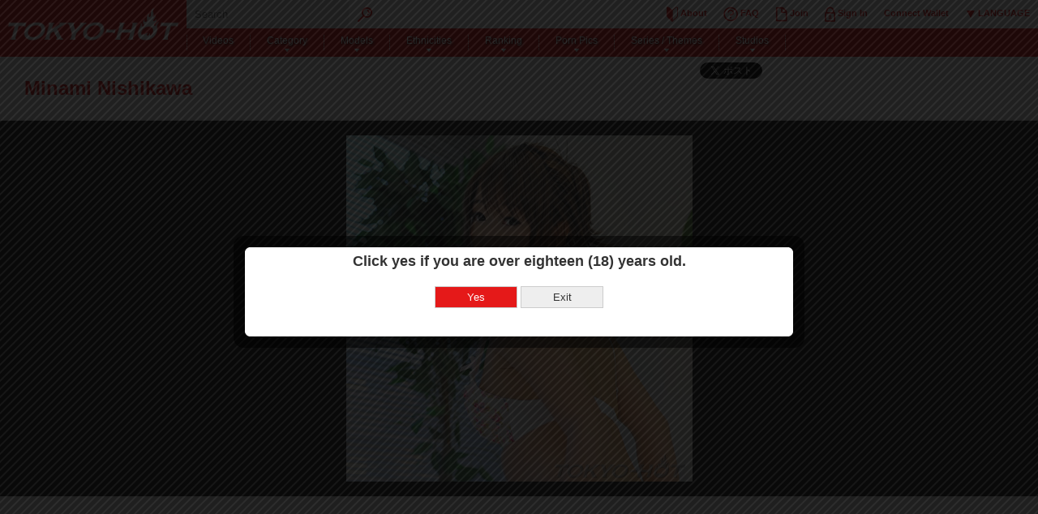

--- FILE ---
content_type: text/html; charset=utf-8
request_url: https://my.tokyo-hot.com/cast/5029/
body_size: 17432
content:


<!doctype html>
<html lang="ja">
    <head>
        <meta charset="utf-8">
        <meta http-equiv="Content-Style-Type" content="text/css">
        <meta http-equiv="Content-Script-Type" content="text/javascript">
        <meta http-equiv="X-UA-Compatible" content="IE=100">
        <meta name="viewport" content="width=device-width, initial-scale=1.0">
        
        <meta name="description" content="">
        <meta name="keywords" content=""> 
        
<meta property="og:site_name" content="Tokyo-Hot">
<meta property="og:title" content="Minami Nishikawa Profile | Tokyo-Hot 東京熱">
<meta property="og:image" content="https://my.cdn.tokyo-hot.com/static/images/social.png">

        <title>Minami Nishikawa Profile | Tokyo-Hot 東京熱</title>
        <link rel="stylesheet" type="text/css" href="https://my.cdn.tokyo-hot.com/static/css/style.css">
        
        <link rel="stylesheet" type="text/css" href="https://my.cdn.tokyo-hot.com/static/css/colorbox.css?2017122102">
        <link rel="stylesheet" type="text/css" href="https://blog.tokyo-hot.com/static/custom.css">
        <link rel="alternate" hreflang="en" href="?lang=en">
        <link rel="alternate" hreflang="cn" href="?lang=zh-TW">
        <link rel="alternate" hreflang="ja" href="?lang=ja">
        
<link rel="stylesheet" type="text/css" href="https://my.cdn.tokyo-hot.com/static/css/colorbox.css" />

        
        
      <script>
        var lang = 'en';
        var country = 'US';
        var rewardTable = [{point: 50},{point: 100},{point: 300},{point: 500},{point: 1000},{point: 3000},{point: 5000},{point: 10000}];
      </script>
    </head>
    <body>
        
        <div id="container">
            <a id="open" href="javascript:void(0)" onclick="setNftMenuEvent()"><img src="https://my.cdn.tokyo-hot.com/static/images/menu.png" width="80" height="30" alt="MENU"></a>
            <div id="header">
                <div class="in">
                    <h1 id="top">
                      <a href="/index">
                      
                        <img src="https://my.cdn.tokyo-hot.com/static/images/logo.png" alt="TOKYO-HOT" width="240" height="70">
                      
                      </a>
                    </h1>
                    <div id="global">
                        <form action="/product/" method="get">
                            <fieldset>
                                <legend>Keyword Search</legend>
                                <input type="text" placeholder="Search" class="searchtext" name="q" value="">
                                <input type="image" src="https://my.cdn.tokyo-hot.com/static/images/search.png" class="searchbtn">
                            </fieldset>
                        </form>
                        <ul id="globallist">
                            <li><a href="/guide/"><img src="https://my.cdn.tokyo-hot.com/static/images/about.png" width="14" height="19"> About</a></li>
                            <li><a href="/faq/"><img src="https://my.cdn.tokyo-hot.com/static/images/faq.png" width="18" height="19"> FAQ</a></li>
                            
                            
                            <li><a href="/join/"><img src="https://my.cdn.tokyo-hot.com/static/images/join.png" width="15" height="19"> Join</a></li>
                            
                            
                            
                            <li><a href="#loginDialog" class="headerLogin"><img src="https://my.cdn.tokyo-hot.com/static/images/login.png" width="13" height="19"> Sign In</a></li>
                            
                            <div class="hidden">
                                <div id="loginDialog" class="loginDialog">
                                    <h3 class="st">Sign In</h3>
                                    <form method="post" action="/login/?next=/cast/5029/" class="login">
                                        <input type='hidden' name='csrfmiddlewaretoken' value='WXcvzM7dDXgIapVzHlQfKn4f4R8YrMU1ggrRvs5bbYAmn7pDJPGZJxLa5eriBIaV' />
                                        <p class="textInput"><label for="id_username">Login ID:</label> <input id="id_username" name="username" type="text" /></p>
                                        <p class="textInput"><label for="id_password">Password:</label> <input id="id_password" name="password" type="password" /></p>    
                                        <p><input id="id_permanent_dialog" name="permanent" type="checkbox"> <label for="id_permanent_dialog">Keep Me Logged In</label></p>
                                        <p><input type="submit" value="Sign In" /></p>
                                        
                                        
                                        <div class="hint">
                                            <h4>If you have a trouble logging in...</h4>
                                            <p>If you are unable to login, please follow below to issue new password.
                                            <br />There are three account types in my.tokyo-hot.com. Please choose your account type.

                                            <br />Please issue new password on the account type you have originally subscribed.</p>
                                            <ul>
                                                <li class="jskypro">
                                                <h5>JSKYPRO</h5>
                                                <p>If you have subscribed after Nov 24th, 2015, please choose this.
                                                <br /><a href="https://secure.jp.jskypro.com/subscriber/pw_reminder.html?lang_cd=eng" target="_blank">Issue New Password</a>
                                                <br /><a href="https://secure.jp.jskypro.com/subscriber/id_reminder.php?site_id=280&lang_cd=eng" target="_blank">Login ID Reminder</a>
                                                </p>
                                                </li>
                                                <li class="jsky">
                                                <h5>JSKY</h5>
                                                <p>If you have subscribed before Nov 24th, 2015, please choose this.
                                                <br /><a href="https://secure.jskyservices.com/web/prev/?language=en" target="_blank">Issue New Password</a>
                                                </p>
                                                </li>
                                                <li class="ccbill">
                                                <h5>CCBILL</h5>
                                                <p>If you have subscribed though CCBILL
                                                <br /><a href="https://support.ccbill.com/index.cgi?language=english" target="_blank">Check account status.</a>
                                                <br /><a href="https://my.tokyo-hot.com/contact/" target="_blank">Contact</a>
                                                </p>
                                                </li>
                                            </ul>
                                            <p><a href="/contact/">If you do not know which account type you have subscribed, please contact us.</a></p>
                                        </div> 
                                        
                                        
                                    </form>
                                </div>
                            </div>
                            
                            
                            
                            <li class="metamaskConnectLi" style="position: relative;">
                                <a class="metamaskConnect">Connect Wallet</a>
                                <div id="metamaskMenuArea">
                                    <div class="metamaskArea">
                                        <div class="titleText">
                                            Select Wallet
                                        </div>
                                        <div style="height:1px; background-color: #e3e3e3;"></div>
                                        <div id="metamaskImageArea">
                                            <img src="/static/images/metamask.png">
                                        </div>
                                        <div>
                                            MetaMask
                                        </div>
                                        <div>
                                            <a href="https://my.tokyo-hot.com/metamask/">What is Metamask?</a>
                                        </div>
                                    </div>
                                    <div class="noMetamaskArea" style="display: none;">
                                        <div>Metamask is not installed.</div>
                                        <div>
                                            <a href="https://my.tokyo-hot.com/metamask/">What is Metamask?</a>
                                        </div>
                                    </div>
                                    <div id="nftSelectorDialog">
                                        <div id="nftSelectTextArea">Select the NFT to be used for login.</div>
                                        <div id="noNftArea" style="padding: unset;">
                                            There are no NFTs currently owned.
                                            <a href="https://opensea.io/collection/tokyo-hot-nft" target="_blank">Trade NFTs</a>
                                        </div>
                                        <div id="nftOptionArea"></div>
                                        <template id="nftOptionRowTemplate">
                                            <div id="nftOptionRow">
                                                <img id="nftIcon">
                                                <div id="nftDetailArea">
                                                    <div id="nftTitle"></div>
                                                </div>
                                            </div>
                                        </template>
                                        <div id="nftLoader" class="loader" style="display: none;"></div>
                                        <form id="formMetamaskLogin" action="/login/?next=/cast/5029/" method="post" class="login" style="display: none;">
                                            <input type='hidden' name='csrfmiddlewaretoken' value='WXcvzM7dDXgIapVzHlQfKn4f4R8YrMU1ggrRvs5bbYAmn7pDJPGZJxLa5eriBIaV' />
                                            <input id="id_username" name="username" type="hidden" value="__invalid__" />
                                            <input id="id_password" name="password" type="hidden" value="__invalid__" />
                                            <input id="id_wallet_address" name="wallet_address" type="hidden" />
                                            <input id="id_contract_address" name="contract_address" type="hidden" />
                                            <input id="id_token_id" name="token_id" type="hidden" />
                                            <input id="id_sign_target_string" name="sign_target_string" type="hidden" />
                                            <input id="id_signature" name="signature" type="hidden" />
                                        </form>
                                    </div>
                                </div>
                            </li>
                            
                            <li class="lang-select">
                            <a href=""><img src="https://my.cdn.tokyo-hot.com/static/images/language.png" width="13" height="19">&nbsp;LANGUAGE</a>
                                <ul class="lang-list">
                                    <li><a href="?lang=ja">日本語</a></li>
                                    <li><a href="?lang=en">English</a></li>
                                    <li><a href="?lang=zh-TW">中文</a></li>
                                </ul>
                            </li>
                        </ul>
                    </div>
                    <div id="nav">
                        <ul id="navlist">
                        <li><a href="/product/">Videos</a></li>
                        <li><a href="javascript:void(0)" class="ua">Category</a>
                        <div class="cat listbox">
                            <dl>
                                <dt><a href="javascript:void(0)">Model Type</a></dt>
                                
                                <dd><a href="/product/?type=personality&filter=Bimbo">Bimbo</a></dd>
                                
                                <dd><a href="/product/?type=personality&filter=Sexy">Sexy</a></dd>
                                
                                <dd><a href="/product/?type=personality&filter=Club%20Girls">Club Girls</a></dd>
                                
                                <dd><a href="/product/?type=personality&filter=GFE">GFE</a></dd>
                                
                                <dd><a href="/product/?type=personality&filter=Beautiful%20Girl">Beautiful Girl</a></dd>
                                
                                <dd><a href="/product/?type=personality&filter=Beautiful%20Office%20Lady">Beautiful Office Lady</a></dd>
                                
                                <dd><a href="/product/?type=personality&filter=Slut">Slut</a></dd>
                                
                                <dd><a href="/product/?type=personality&filter=Average">Average</a></dd>
                                
                            </dl>
                            
                            <dl>
                                <dt><a href="javascript:void(0)">Body Type</a></dt>
                                
                                <dd><a href="/product/?type=body_type&filter=Petite%2018%2B">Petite 18+</a></dd>
                                
                                <dd><a href="/product/?type=body_type&filter=BBW">BBW</a></dd>
                                
                                <dd><a href="/product/?type=body_type&filter=Skinny">Skinny</a></dd>
                                
                                <dd><a href="/product/?type=body_type&filter=Average%20Body">Average Body</a></dd>
                                
                                <dd><a href="/product/?type=body_type&filter=Sexy%20Body">Sexy Body</a></dd>
                                
                                <dd><a href="/product/?type=body_type&filter=Slender">Slender</a></dd>
                                
                            </dl>
                            
                            <dl>
                                <dt><a href="javascript:void(0)">Play</a></dt>
                                
                                <dd><a href="/product/?type=play&filter=Big%20Tits">Big Tits</a></dd>
                                
                                <dd><a href="/product/?type=play&filter=Pranked">Pranked</a></dd>
                                
                                <dd><a href="/product/?type=play&filter=Creampie">Creampie</a></dd>
                                
                                <dd><a href="/product/?type=play&filter=Lesbian">Lesbian</a></dd>
                                
                                <dd><a href="/product/?type=play&filter=Oral">Oral</a></dd>
                                
                                <dd><a href="/product/?type=play&filter=Suka">Suka</a></dd>
                                
                                <dd><a href="/product/?type=play&filter=Dirty%20Talk">Dirty Talk</a></dd>
                                
                                <dd><a href="/product/?type=play&filter=Cosplay">Cosplay</a></dd>
                                
                            </dl>
                            
                            <dl>
                                <dt><a href="javascript:void(0)">Costume</a></dt>
                                
                                <dd><a href="/product/?type=costume&filter=Lingerie">Lingerie</a></dd>
                                
                                <dd><a href="/product/?type=costume&filter=Mini%20Skirt">Mini Skirt</a></dd>
                                
                                <dd><a href="/product/?type=costume&filter=Flight%20Attendant">Flight Attendant</a></dd>
                                
                                <dd><a href="/product/?type=costume&filter=Business%20Suit">Business Suit</a></dd>
                                
                                <dd><a href="/product/?type=costume&filter=Tennis%20Outfits">Tennis Outfits</a></dd>
                                
                                <dd><a href="/product/?type=costume&filter=Secretary">Secretary</a></dd>
                                
                                <dd><a href="/product/?type=costume&filter=Hospital%20Bandages">Hospital Bandages</a></dd>
                                
                                <dd><a href="/product/?type=costume&filter=Night%20club%20lady">Night club lady</a></dd>
                                
                            </dl>
                            
                            
                            <dl>
                                <dt><a href="javascript:void(0)">Resolution</a></dt>
                                
                                <dd><a href="/product/?type=aspect_ratio&filter=Standard%20%284%3A3%29">Standard (4:3)</a></dd>
                                
                                <dd><a href="/product/?type=aspect_ratio&filter=High%20Definition%20%2816%3A9%29">High Definition (16:9)</a></dd>
                                
                                <dd><a href="/product/?type=aspect_ratio&filter=FullHD%26HD%20%2816%3A9%29">FullHD&amp;HD (16:9)</a></dd>
                                
                                <dd><a href="/product/?type=aspect_ratio&filter=Full%20HD%20%2816%3A9%29">Full HD (16:9)</a></dd>
                                
                                <dd><a href="/product/?type=aspect_ratio&filter=HD%20%2816%3A9%29">HD (16:9)</a></dd>
                                
                                <dd><a href="/product/?type=aspect_ratio&filter=Mobile%28Portrait%29">Mobile(Portrait)</a></dd>
                                
                                <dd><a href="/product/?type=aspect_ratio&filter=VR">VR</a></dd>
                                
                                <dd><a href="/product/?type=aspect_ratio&filter=4K">4K</a></dd>
                                
                            </dl>
                            
                        </div>
                        </li>
                        <li><a href="javascript:void(0)" class="ua">Models</a>
                            <div class="listbox">
                                <dl>
                                    <dt>Models</dt>
                                    <dd><a href="/cast/all/all">All Models</a></dd>
                                    <dd><a href="/cast/all/japanese">Japanese</a></dd>
                                    <dd><a href="/cast/all/asian">Asian</a></dd>
                                    <dd><a href="/cast/all/white">Caucasian</a></dd>
                                    <dd><a href="/cast/all/black">Ebonies</a></dd>
                                    <dd><a href="/cast/all/latina">Latina</a></dd>
                                </dl>
                            </div>
                        </li>
                        
                        <li><a href="javascript:void(0)" class="ua">Ethnicities</a>
                            <div class="listbox">
                                <dl>
                                    <dt>Ethnicities</dt>
                                    <dd><a href="/product/?race=Japanese">Japanese</a></dd>
                                    <dd><a href="/product/?race=Asian">Asian</a></dd>
                                    <dd><a href="/product/?race=Caucasian">Caucasian</a></dd>
                                    <dd><a href="/product/?race=Ebonies">Ebonies</a></dd>
                                    <dd><a href="/product/?race=Latina">Latina</a></dd>
                                </dl>
                            </div>
                        </li>
                        <li><a href="javascript:void(0)" class="ua">Ranking</a>
                        <div class="rank listbox">
                            <dl>
                                <dt>Ranking</dt>
                                <dd><a href="/ranking/weekly/">Weekly Ranking</a></dd>
                                <dd><a href="/ranking/monthly/">Monthly Ranking</a></dd>
                                <dd><a href="/ranking/yearly/">Yearly Ranking</a></dd>
                                
                            </dl>
                        </div>
                        </li>
                        
                        <li><a href="javascript:void(0)" class="ua">Porn Pics</a>
                            <div class="photograph listbox">
                                <dl>
                                    <dt>Porn Pics</dt>
                                    <dd><a href="/photos/photo/">Pussy Gallery</a></dd>
                                    <dd><a href="/photos/slideshow/">Slideshow</a></dd>
                                    <dd><a href="/photos/album/">Album</a></dd>
                                </dl>
                            </div>
                        </li>
                        <li><a href="javascript:void(0)" class="ua">Series / Themes</a>
                        <div class="series listbox">
                            <dl>
                                <dt>Series / Themes</dt>
                                
                                <dd><a href="/product/?type=genre&filter=Tokyo%20Hot%20Exclusive">Tokyo Hot Exclusive</a></dd>
                                
                                <dd><a href="/product/?type=genre&filter=Popular%20Models">Popular Models</a></dd>
                                
                                <dd><a href="/product/?type=genre&filter=Gang%20Bang%20Special">Gang Bang Special</a></dd>
                                
                                <dd><a href="/product/?type=genre&filter=Bukkake%20Movie">Bukkake Movie</a></dd>
                                
                                <dd><a href="/product/?type=genre&filter=Gonzo%20Orgasms">Gonzo Orgasms</a></dd>
                                
                                <dd><a href="/product/?type=genre&filter=Top%20Models%20%22Premium%20Idols%22">Top Models &quot;Premium Idols&quot;</a></dd>
                                
                                <dd><a href="/product/?type=genre&filter=Bonus%20Movies">Bonus Movies</a></dd>
                                
                                <dd><a href="/product/?type=genre&filter=Go%20Hunting%21">Go Hunting!</a></dd>
                                
                                <dd><a href="/product/?type=genre&filter=Mondomuyo%20-%20Total%20Submission">Mondomuyo - Total Submission</a></dd>
                                
                                <dd><a href="/product/?type=genre&filter=fantasy">fantasy</a></dd>
                                
                                <dd><a href="/product/?type=genre&filter=Sky%20high%20entertainment">Sky high entertainment</a></dd>
                                
                                <dd><a href="/product/?type=genre&filter=ITTOU%20RYOUDAN">ITTOU RYOUDAN</a></dd>
                                
                                <dd><a href="/product/?type=genre&filter=Absolute%20obedience">Absolute obedience</a></dd>
                                
                                <dd><a href="/product/?type=genre&filter=Bouga">Bouga</a></dd>
                                
                                <dd><a href="/product/?type=genre&filter=SKY%20ANGEL">SKY ANGEL</a></dd>
                                
                                <dd><a href="/product/?type=genre&filter=Dirty%20Minded%20Wife%20Advent">Dirty Minded Wife Advent</a></dd>
                                
                                <dd><a href="/product/?type=genre&filter=Red%20Hot%20Fetish%20Collection">Red Hot Fetish Collection</a></dd>
                                
                                <dd><a href="/product/?type=genre&filter=Gold%20Angel">Gold Angel</a></dd>
                                
                                <dd><a href="/product/?type=genre&filter=Bukkake%20Jukujo">Bukkake Jukujo</a></dd>
                                
                                <dd><a href="/product/?type=genre&filter=Natural%20Expression">Natural Expression</a></dd>
                                
                                <dd><a href="/product/?type=genre&filter=Girl-Hunter">Girl-Hunter</a></dd>
                                
                                <dd><a href="/product/?type=genre&filter=Ikeda%20Collection">Ikeda Collection</a></dd>
                                
                                <dd><a href="/product/?type=genre&filter=J%20girl%27s%20blow%20job">J girl&#39;s blow job</a></dd>
                                
                                <dd><a href="/product/?type=genre&filter=Legend%20Of%20Shima">Legend Of Shima</a></dd>
                                
                                <dd><a href="/product/?type=genre&filter=Shirokan%20-%20Amateur%20Sex">Shirokan - Amateur Sex</a></dd>
                                
                                <dd><a href="/product/?type=genre&filter=VR">VR</a></dd>
                                
                                <dd><a href="/product/?type=genre&filter=pinup%20girls">pinup girls</a></dd>
                                
                                <dd><a href="/product/?type=genre&filter=Tora%20Tora%20Platinum">Tora Tora Platinum</a></dd>
                                
                                <dd><a href="/product/?type=genre&filter=Special%20Agent">Special Agent</a></dd>
                                
                                <dd><a href="/product/?type=genre&filter=Go%20Hunting%21%20Extra%20Edition">Go Hunting! Extra Edition</a></dd>
                                
                                <dd><a href="/product/?type=genre&filter=Climax%20Zipang">Climax Zipang</a></dd>
                                
                                <dd><a href="/product/?type=genre&filter=Gedodama">Gedodama</a></dd>
                                
                                <dd><a href="/product/?type=genre&filter=Queen8">Queen8</a></dd>
                                
                                <dd><a href="/product/?type=genre&filter=Tokyo%20Girls%20Collection">Tokyo Girls Collection</a></dd>
                                
                                <dd><a href="/product/?type=genre&filter=Tokyo%20Creampie">Tokyo Creampie</a></dd>
                                
                                <dd><a href="/product/?type=genre&filter=PornoStarSeries">PornoStarSeries</a></dd>
                                
                                <dd><a href="/product/?type=genre&filter=Serious%20Masturbation">Serious Masturbation</a></dd>
                                
                                <dd><a href="/product/?type=genre&filter=Good%20at%20blowjobs">Good at blowjobs</a></dd>
                                
                                <dd><a href="/product/?type=genre&filter=The%20Best%20Race%20Queen%20Video%20Ever">The Best Race Queen Video Ever</a></dd>
                                
                                <dd><a href="/product/?type=genre&filter=AI-enhanced%20digital%20remaster%201080p">AI-enhanced digital remaster 1080p</a></dd>
                                
                                <dd><a href="/product/?type=genre&filter=The%20Best%20Campaign%20girl%20Video%20Ever">The Best Campaign girl Video Ever</a></dd>
                                
                                <dd><a href="/product/?type=genre&filter=Pet%20series">Pet series</a></dd>
                                
                                <dd><a href="/product/?type=genre&filter=AI-enhanced%20digital%20remaster%20to%202160p">AI-enhanced digital remaster to 2160p</a></dd>
                                
                                <dd><a href="/product/?type=genre&filter=AI%20Digitally%20Remastered%20720p">AI Digitally Remastered 720p</a></dd>
                                
                            </dl>
                        </div>
                        </li>
                        
                        
                        <li><a href="javascript:void(0)" class="ua">Studios</a>
                        <div class="label listbox">
                            <dl>
                                <dt>Studios</dt>
                                
                                <dd><a href="/product/?vendor=Tokyo-Hot">Tokyo-Hot</a></dd>
                                
                                <dd><a href="/product/?vendor=BABEL">BABEL</a></dd>
                                
                                <dd><a href="/product/?vendor=SkyHigh">SkyHigh</a></dd>
                                
                                <dd><a href="/product/?vendor=LEGEND%20OF%20SHIMA">LEGEND OF SHIMA</a></dd>
                                
                                <dd><a href="/product/?vendor=BOUGA">BOUGA</a></dd>
                                
                                <dd><a href="/product/?vendor=pikkur">pikkur</a></dd>
                                
                                <dd><a href="/product/?vendor=Shirokan">Shirokan</a></dd>
                                
                                <dd><a href="/product/?vendor=Shiroto%20Express%20Z">Shiroto Express Z</a></dd>
                                
                                <dd><a href="/product/?vendor=vp360">vp360</a></dd>
                                
                                <dd><a href="/product/?vendor=Naked%20Angel">Naked Angel</a></dd>
                                
                                <dd><a href="/product/?vendor=MistressLand">MistressLand</a></dd>
                                
                                <dd><a href="/product/?vendor=wasteland">wasteland</a></dd>
                                
                                <dd><a href="/product/?vendor=PassionXXX">PassionXXX</a></dd>
                                
                                <dd><a href="/product/?vendor=%E3%83%81%E3%83%BC%E3%83%A0%E6%9C%A8%E6%9D%91%E7%95%AA%E5%A4%96%E7%B7%A8">チーム木村番外編</a></dd>
                                
                                <dd><a href="/product/?vendor=CLIMAX%20ZIPANG">CLIMAX ZIPANG</a></dd>
                                
                                <dd><a href="/product/?vendor=urabimataro">urabimataro</a></dd>
                                
                                <dd><a href="/product/?vendor=gedodama">gedodama</a></dd>
                                
                                <dd><a href="/product/?vendor=Queen8">Queen8</a></dd>
                                
                                <dd><a href="/product/?vendor=JAV-XXXX">JAV-XXXX</a></dd>
                                
                                <dd><a href="/product/?vendor=Virtual%20Rabbit">Virtual Rabbit</a></dd>
                                
                                <dd><a href="/product/?vendor=Japanese%20pretty%20girls%20collection">Japanese pretty girls collection</a></dd>
                                
                                <dd><a href="/product/?vendor=MVG%20Productions">MVG Productions</a></dd>
                                
                                <dd><a href="/product/?vendor=Harmony">Harmony</a></dd>
                                
                                <dd><a href="/product/?vendor=Explicit%20Empire">Explicit Empire</a></dd>
                                
                                <dd><a href="/product/?vendor=Submissed">Submissed</a></dd>
                                
                                <dd><a href="/product/?vendor=Babes%20Cartel">Babes Cartel</a></dd>
                                
                                <dd><a href="/product/?vendor=LND%20Productions">LND Productions</a></dd>
                                
                                <dd><a href="/product/?vendor=Sinful%20XXX">Sinful XXX</a></dd>
                                
                                <dd><a href="/product/?vendor=Persephone">Persephone</a></dd>
                                
                                <dd><a href="/product/?vendor=Nathan%20Blake">Nathan Blake</a></dd>
                                
                                <dd><a href="/product/?vendor=MatureNL">MatureNL</a></dd>
                                
                                <dd><a href="/product/?vendor=Teendrome">Teendrome</a></dd>
                                
                                <dd><a href="/product/?vendor=PaPa">PaPa</a></dd>
                                
                                <dd><a href="/product/?vendor=TMWVRNET">TMWVRNET</a></dd>
                                
                                <dd><a href="/product/?vendor=ENCORE">ENCORE</a></dd>
                                
                                <dd><a href="/product/?vendor=kamikaze">kamikaze</a></dd>
                                
                                <dd><a href="/product/?vendor=Sylvia%20Sucker">Sylvia Sucker</a></dd>
                                
                                <dd><a href="/product/?vendor=SEX%20RECRUITER">SEX RECRUITER</a></dd>
                                
                                <dd><a href="/product/?vendor=Immoral%20Live">Immoral Live</a></dd>
                                
                                <dd><a href="/product/?vendor=HAMEYASAN-P">HAMEYASAN-P</a></dd>
                                
                                <dd><a href="/product/?vendor=WE%20SHOOT%20ADULT">WE SHOOT ADULT</a></dd>
                                
                                <dd><a href="/product/?vendor=jpgc">jpgc</a></dd>
                                
                                <dd><a href="/product/?vendor=Raw%20Delight">Raw Delight</a></dd>
                                
                                <dd><a href="/product/?vendor=Group%20Sex%20Games">Group Sex Games</a></dd>
                                
                                <dd><a href="/product/?vendor=Stuart%20Canterbury%20Presents">Stuart Canterbury Presents</a></dd>
                                
                                <dd><a href="/product/?vendor=toratoratora">toratoratora</a></dd>
                                
                                <dd><a href="/product/?vendor=panzatv">panzatv</a></dd>
                                
                                <dd><a href="/product/?vendor=Tokyo%20Creampie">Tokyo Creampie</a></dd>
                                
                                <dd><a href="/product/?vendor=czechsuperstars">czechsuperstars</a></dd>
                                
                                <dd><a href="/product/?vendor=VR3000">VR3000</a></dd>
                                
                                <dd><a href="/product/?vendor=SHIROUTO%20GIRLS">SHIROUTO GIRLS</a></dd>
                                
                                <dd><a href="/product/?vendor=Fantasia%20Films">Fantasia Films</a></dd>
                                
                                <dd><a href="/product/?vendor=Swhores">Swhores</a></dd>
                                
                                <dd><a href="/product/?vendor=Fister%20Twister">Fister Twister</a></dd>
                                
                                <dd><a href="/product/?vendor=wetandpissy">wetandpissy</a></dd>
                                
                                <dd><a href="/product/?vendor=elegant%20raw">elegant raw</a></dd>
                                
                                <dd><a href="/product/?vendor=SHUTTLETHEWORLD">SHUTTLETHEWORLD</a></dd>
                                
                                <dd><a href="/product/?vendor=Hamesamurai">Hamesamurai</a></dd>
                                
                                <dd><a href="/product/?vendor=SKY%20PARTY">SKY PARTY</a></dd>
                                
                                <dd><a href="/product/?vendor=siroutozanmai">siroutozanmai</a></dd>
                                
                                <dd><a href="/product/?vendor=erodogahonpo">erodogahonpo</a></dd>
                                
                                <dd><a href="/product/?vendor=kosatsutengoku">kosatsutengoku</a></dd>
                                
                                <dd><a href="/product/?vendor=Orrange%20Media">Orrange Media</a></dd>
                                
                                <dd><a href="/product/?vendor=Crazy%20ASIA">Crazy ASIA</a></dd>
                                
                                <dd><a href="/product/?vendor=jav-amateur-pov">jav-amateur-pov</a></dd>
                                
                                <dd><a href="/product/?vendor=Pooh">Pooh</a></dd>
                                
                                <dd><a href="/product/?vendor=hand%20job%20girls%20hand%20job%20girls">hand job girls hand job girls</a></dd>
                                
                                <dd><a href="/product/?vendor=JAPORN">JAPORN</a></dd>
                                
                                <dd><a href="/product/?vendor=Voyeur%20Man">Voyeur Man</a></dd>
                                
                                <dd><a href="/product/?vendor=Small%20breasts%20and%20Tickling%20room">Small breasts and Tickling room</a></dd>
                                
                                <dd><a href="/product/?vendor=Segare">Segare</a></dd>
                                
                                <dd><a href="/product/?vendor=HiGe-bu">HiGe-bu</a></dd>
                                
                                <dd><a href="/product/?vendor=Under%20the%20Desk">Under the Desk</a></dd>
                                
                                <dd><a href="/product/?vendor=PornoFetish">PornoFetish</a></dd>
                                
                                <dd><a href="/product/?vendor=muramura">muramura</a></dd>
                                
                                <dd><a href="/product/?vendor=JAPANESE%20WEBCAM">JAPANESE WEBCAM</a></dd>
                                
                                <dd><a href="/product/?vendor=yarita%20girl">yarita girl</a></dd>
                                
                                <dd><a href="/product/?vendor=uraaka_jump">uraaka_jump</a></dd>
                                
                                <dd><a href="/product/?vendor=inbinotumi">inbinotumi</a></dd>
                                
                                <dd><a href="/product/?vendor=%E3%83%92%E3%83%AD%E3%82%A4%E3%83%8D%E3%83%83%E3%83%88">ヒロイネット</a></dd>
                                
                                <dd><a href="/product/?vendor=%E5%96%9C%E5%A4%9A%E5%BE%81%E4%B8%80">喜多征一</a></dd>
                                
                                <dd><a href="/product/?vendor=%E7%B4%A0%E4%BA%BA%E3%83%8F%E3%83%A1%E6%92%AE%E3%82%8A%E3%82%B5%E3%82%AB%E3%82%A4">素人ハメ撮りサカイ</a></dd>
                                
                                <dd><a href="/product/?vendor=ukezara">ukezara</a></dd>
                                
                                <dd><a href="/product/?vendor=Eyu%27s%20Cosplay">Eyu&#39;s Cosplay</a></dd>
                                
                                <dd><a href="/product/?vendor=JUPITER1919">JUPITER1919</a></dd>
                                
                                <dd><a href="/product/?vendor=coterieAV">coterieAV</a></dd>
                                
                                <dd><a href="/product/?vendor=Sky%20Angel%20Blue">Sky Angel Blue</a></dd>
                                
                                <dd><a href="/product/?vendor=%E5%88%9D%E4%BB%A3%E4%BB%A4%E5%92%8C%E3%83%96%E3%83%A9%E3%82%B6%E3%83%BC%E3%82%BA">初代令和ブラザーズ</a></dd>
                                
                                <dd><a href="/product/?vendor=Stunning18">Stunning18</a></dd>
                                
                                <dd><a href="/product/?vendor=KARMA">KARMA</a></dd>
                                
                                <dd><a href="/product/?vendor=shirotsuma">shirotsuma</a></dd>
                                
                                <dd><a href="/product/?vendor=2020%20Vision">2020 Vision</a></dd>
                                
                                <dd><a href="/product/?vendor=LETsGoBi">LETsGoBi</a></dd>
                                
                                <dd><a href="/product/?vendor=%E6%8A%9C%E3%81%8DMAX">抜きMAX</a></dd>
                                
                                <dd><a href="/product/?vendor=Totsugeki">Totsugeki</a></dd>
                                
                                <dd><a href="/product/?vendor=LIBIDO">LIBIDO</a></dd>
                                
                                <dd><a href="/product/?vendor=BLUEBIRD%20FILMS">BLUEBIRD FILMS</a></dd>
                                
                                <dd><a href="/product/?vendor=Asian%20All%20Stars">Asian All Stars</a></dd>
                                
                                <dd><a href="/product/?vendor=SpandexPorn">SpandexPorn</a></dd>
                                
                                <dd><a href="/product/?vendor=VirtualXPorn">VirtualXPorn</a></dd>
                                
                                <dd><a href="/product/?vendor=W.A.L.D">W.A.L.D</a></dd>
                                
                                <dd><a href="/product/?vendor=PEWORLD">PEWORLD</a></dd>
                                
                                <dd><a href="/product/?vendor=LIVE%E3%82%B5%E3%83%A0%E3%83%A9%E3%82%A4">LIVEサムライ</a></dd>
                                
                                <dd><a href="/product/?vendor=RONDOBELL">RONDOBELL</a></dd>
                                
                                <dd><a href="/product/?vendor=Shake%20the%20Snake">Shake the Snake</a></dd>
                                
                                <dd><a href="/product/?vendor=4K%20Fantasy">4K Fantasy</a></dd>
                                
                                <dd><a href="/product/?vendor=SkinomaxHD">SkinomaxHD</a></dd>
                                
                                <dd><a href="/product/?vendor=Third%20World%20XXX">Third World XXX</a></dd>
                                
                                <dd><a href="/product/?vendor=Seven%20Sins">Seven Sins</a></dd>
                                
                                <dd><a href="/product/?vendor=My%20Sexy%20Kittens">My Sexy Kittens</a></dd>
                                
                                <dd><a href="/product/?vendor=Adult%20Prime">Adult Prime</a></dd>
                                
                                <dd><a href="/product/?vendor=Samurai">Samurai</a></dd>
                                
                                <dd><a href="/product/?vendor=izumo">izumo</a></dd>
                                
                                <dd><a href="/product/?vendor=Adam%20%26%20Eve">Adam &amp; Eve</a></dd>
                                
                                <dd><a href="/product/?vendor=Chick%20Pass%20">Chick Pass </a></dd>
                                
                                <dd><a href="/product/?vendor=KYHIHOUKAN">KYHIHOUKAN</a></dd>
                                
                                <dd><a href="/product/?vendor=IN-OUT">IN-OUT</a></dd>
                                
                                <dd><a href="/product/?vendor=bkk">bkk</a></dd>
                                
                                <dd><a href="/product/?vendor=ANATAOKAZU">ANATAOKAZU</a></dd>
                                
                                <dd><a href="/product/?vendor=nadeshiko">nadeshiko</a></dd>
                                
                                <dd><a href="/product/?vendor=spermaster">spermaster</a></dd>
                                
                                <dd><a href="/product/?vendor=Hollandsche%20Passie">Hollandsche Passie</a></dd>
                                
                                <dd><a href="/product/?vendor=Lethal%20Hardcore">Lethal Hardcore</a></dd>
                                
                                <dd><a href="/product/?vendor=Combat%20Zone">Combat Zone</a></dd>
                                
                                <dd><a href="/product/?vendor=JOBJOBJAPAN">JOBJOBJAPAN</a></dd>
                                
                                <dd><a href="/product/?vendor=JAV%20AROUSE">JAV AROUSE</a></dd>
                                
                                <dd><a href="/product/?vendor=Vanity">Vanity</a></dd>
                                
                                <dd><a href="/product/?vendor=Fixxxion">Fixxxion</a></dd>
                                
                                <dd><a href="/product/?vendor=Sin%20City">Sin City</a></dd>
                                
                                <dd><a href="/product/?vendor=hamesamuraigold">hamesamuraigold</a></dd>
                                
                                <dd><a href="/product/?vendor=SalsaXXX">SalsaXXX</a></dd>
                                
                                <dd><a href="/product/?vendor=HTCompany">HTCompany</a></dd>
                                
                                <dd><a href="/product/?vendor=Filthy%20Pleasure">Filthy Pleasure</a></dd>
                                
                                <dd><a href="/product/?vendor=waisetsu">waisetsu</a></dd>
                                
                                <dd><a href="/product/?vendor=MWFB">MWFB</a></dd>
                                
                                <dd><a href="/product/?vendor=Filly%20Films">Filly Films</a></dd>
                                
                                <dd><a href="/product/?vendor=BDSM_HENTAI-ch">BDSM_HENTAI-ch</a></dd>
                                
                                <dd><a href="/product/?vendor=Sensual%20Heat">Sensual Heat</a></dd>
                                
                                <dd><a href="/product/?vendor=amateur%20beauties%20collection">amateur beauties collection</a></dd>
                                
                                <dd><a href="/product/?vendor=Baberotica">Baberotica</a></dd>
                                
                                <dd><a href="/product/?vendor=Baberotica%20VR">Baberotica VR</a></dd>
                                
                                <dd><a href="/product/?vendor=AV%20Jiali">AV Jiali</a></dd>
                                
                                <dd><a href="/product/?vendor=BreedBus">BreedBus</a></dd>
                                
                                <dd><a href="/product/?vendor=Tokyo%20Amateur%20Real">Tokyo Amateur Real</a></dd>
                                
                                <dd><a href="/product/?vendor=luxury%20of%20barley">luxury of barley</a></dd>
                                
                                <dd><a href="/product/?vendor=Brand-X">Brand-X</a></dd>
                                
                                <dd><a href="/product/?vendor=Arousins">Arousins</a></dd>
                                
                                <dd><a href="/product/?vendor=FanFuckers">FanFuckers</a></dd>
                                
                                <dd><a href="/product/?vendor=Lady%20Lyne">Lady Lyne</a></dd>
                                
                                <dd><a href="/product/?vendor=catharsis">catharsis</a></dd>
                                
                                <dd><a href="/product/?vendor=Salamander">Salamander</a></dd>
                                
                                <dd><a href="/product/?vendor=Smelly%20crotch">Smelly crotch</a></dd>
                                
                                <dd><a href="/product/?vendor=%E3%83%8F%E3%83%BC%E3%83%89%E3%83%9C%E3%82%A4%E3%83%AB%E3%83%89">ハードボイルド</a></dd>
                                
                                <dd><a href="/product/?vendor=Euphoria">Euphoria</a></dd>
                                
                                <dd><a href="/product/?vendor=EroRog">EroRog</a></dd>
                                
                                <dd><a href="/product/?vendor=GrandParentsX">GrandParentsX</a></dd>
                                
                                <dd><a href="/product/?vendor=Grandmomz">Grandmomz</a></dd>
                                
                                <dd><a href="/product/?vendor=Granddadz">Granddadz</a></dd>
                                
                                <dd><a href="/product/?vendor=Plumperd">Plumperd</a></dd>
                                
                                <dd><a href="/product/?vendor=Family%20Screw">Family Screw</a></dd>
                                
                                <dd><a href="/product/?vendor=Old%20Hans">Old Hans</a></dd>
                                
                                <dd><a href="/product/?vendor=Mature.nl">Mature.nl</a></dd>
                                
                                <dd><a href="/product/?vendor=Sweethearts">Sweethearts</a></dd>
                                
                                <dd><a href="/product/?vendor=Fantastic%20Baby">Fantastic Baby</a></dd>
                                
                                <dd><a href="/product/?vendor=Amateur%20Hamedori%20Sex%20Collection">Amateur Hamedori Sex Collection</a></dd>
                                
                                <dd><a href="/product/?vendor=EMPIRE">EMPIRE</a></dd>
                                
                                <dd><a href="/product/?vendor=Hungary%20Beautiful%20Girls">Hungary Beautiful Girls</a></dd>
                                
                            </dl>
                        </div>
                        </li>
                        </ul>
                    </div>
                </div>
            </div>
            <div id="sp-navi">
                <select>
                    <option value="">Menu</option>
                    <option value="/mypage/">MyPage</option>
                    
                    <option value="/join/">Join</option>
                    
                    <option value="/faq/">FAQ</option>
                    <option value="/company/">Company</option>
                    <option value="/privacy/">Privacy Policy</option>
                    <option value="/agreement/">Terms and Conditions</option>
                    <option value="/contact/">Contact us</option>
                </select>
                <select>
                    <option value="">Main Contents</option>
                    <option value="/product/">Videos</option>
                    <option value="/product/">Category</option>
                    <option value="/photos/photo/">Porn Pics</option>
                    <option value="/cast/">Models</option>
                    <option value="/ranking/weekly/">Ranking</option>
                    <option value="/product/">Series / Themes</option>
                </select>
            </div>
            
<div class="pagetitle mb0">
    <h2>Minami Nishikawa</h2>
</div>

<div class="movie cf">
    <div class="in">
        
        <div id="profile"><img src="https://my.cdn.tokyo-hot.com/media/cast/5029/thumbnail.jpg"></div>
        
        <ul class="bookmark horizontally">
            <li><a href="https://twitter.com/share" class="twitter-share-button" data-count="vertical" data-via="tokyo-hot" data-lang="ja">ツイート</a><script type="text/javascript" src="https://platform.twitter.com/widgets.js"></script></li>
            <li><iframe src="https://www.facebook.com/plugins/like.php?href=http%3A%2F%2Fmy.tokyo-hot.com%2Fcast%2F5029%2F&amp;send=false&amp;layout=box_count&amp;width=70&amp;show_faces=false&amp;action=like&amp;colorscheme=light&amp;font&amp;height=60" scrolling="no" frameborder="0" style="border:none; overflow:hidden; width:71px; height:61px;" allowTransparency="true"></iframe></li>
            <li><a href="https://b.hatena.ne.jp/entry/https://my.tokyo-hot.com/" class="hatena-bookmark-button" data-hatena-bookmark-title="Tokyo-Hot" data-hatena-bookmark-layout="vertical" title="このエントリーをはてなブックマークに追加"><img src="https://b.st-hatena.com/images/entry-button/button-only.gif" alt="このエントリーをはてなブックマークに追加" width="20" height="20" style="border: none;" /></a><script type="text/javascript" src="https://b.st-hatena.com/js/bookmark_button.js" charset="utf-8" async></script></li>
        </ul>
    </div>
</div>

<div id="main" class="cf">
    <dl class="info">
        
        <dt>Height</dt>
        <dd>160cm ~ 164cm</dd>
        
        
        
        
        
        <dt>Bust Size</dt>
        <dd>80cm ~ 84cm</dd>
        
        
        <dt>Waist Size</dt>
        <dd>55cm ~ 59cm</dd>
        
        
        <dt>Hip</dt>
        <dd>85cm ~ 89cm</dd>
        
    </dl>

    <dl class="info">
        
        <dt>Shoes Size</dt>
        <dd>22cm ~ 24.5cm</dd>
        
        
        
        <dt>Astrogy</dt>
        <dd>Libra</dd>
        
        
        <dt>Blood Type</dt>
        <dd>A</dd>
        
        
        
        
    </dl>

    <dl class="info">
        
        
        
        
        
        
        
        
    </dl>
    
</div>

<div>
    <h3><img src="https://my.cdn.tokyo-hot.com/static/images-en/related.png" alt="Related Videos" width="106" height="105"></h3>
    <ul class="related slider cf">
        <li>
        
        <a href="/product/n1755/" class="rm">
          <span class="trim"><img src="https://my.cdn.tokyo-hot.com/media/n1755/list_image/20230213151421/475x268_default.jpg"></span>
          <div class="description">
            <div class="title">Tokyo Hot Impressive Sweet Soul Kiss Special =part5=</div>
            <div class="actor">篠めぐみ 西山希 西河みなみ 鈴音りおな 美咲恋 AIKA 堀北真里 香川りく 綾瀬ティアラ 愛内希 (Product ID: n1755)</div>
          </div>
        </a>
        
        
        <a href="/product/n1538/" class="">
          <img src="https://my.cdn.tokyo-hot.com/media/n1538/list_image/20210206111435/220x124_default.jpg">
          <div class="description">
            <div class="title">Tokyo Hot Piss Play Special =part9=</div>
            <div class="actor">西河みなみ 田中麗香 河愛杏里 水玉レモン 長野唯 水野紫苑 綾波ひかり 浅倉ゆうな 荒川洋子 (Product ID: n1538)</div>
          </div>
        </a>
        
        
        <a href="/product/n1537/" class="rm">
          <img src="https://my.cdn.tokyo-hot.com/media/n1537/list_image/20210129113735/220x124_default.jpg">
          <div class="description">
            <div class="title">Tokyo Hot The Cutesy Girl Pitiful Experience Special =part1=</div>
            <div class="actor">西河みなみ 七草アンナ 田中麗香 ありさ 南みか (Product ID: n1537)</div>
          </div>
        </a>
        
        </li>
        <li>
        
        
        <a href="/product/n1341/" class="">
          <img src="https://my.cdn.tokyo-hot.com/media/n1341/list_image/20181029101644/220x124_default.jpg">
          <div class="description">
            <div class="title">Tokyo Hot Cum Shooters Special =part7=</div>
            <div class="actor">更田まき 椎名ジュン 西河みなみ 小沢アリス 倉持由紀 (Product ID: n1341)</div>
          </div>
        </a>
        
        
        <a href="/product/20015/" class="rm">
          <img src="https://my.cdn.tokyo-hot.com/media/20015/list_image/n0714/220x124_default.jpg">
          <div class="description">
            <div class="title">Young Meat Toy</div>
            <div class="actor">西河みなみ (Product ID: n0714)</div>
          </div>
        </a>
        
        
        <a href="/product/20029/" class="">
          <img src="https://my.cdn.tokyo-hot.com/media/20029/list_image/n0700/220x124_default.jpg">
          <div class="description">
            <div class="title">The Pussy of the Year</div>
            <div class="actor">西河みなみ (Product ID: n0700)</div>
          </div>
        </a>
        
        
        </li>
    </ul>
</div>

            <div id="footer">
                <div class="footerLabel">
                    <h4>レーベル一覧</h4>
                    <ul class="slick">
                        
                        <li>
                        <a href="/product/?vendor=Tokyo-Hot"><img src="https://my.cdn.tokyo-hot.com/static/images/190x90tokyohot.jpg"></a>
                        
                        
                        
                        <a href="/product/?vendor=BOUGA"><img src="https://my.cdn.tokyo-hot.com/static/images/190x90bouga.jpg"></a>
                        </li>
                        
                        <li>
                        <a href="/product/?vendor=SkyHigh"><img src="https://my.cdn.tokyo-hot.com/static/images/190x90skyhigh.jpg"></a>
                        
                        
                        
                        <a href="/product/?vendor=BABEL"><img src="https://my.cdn.tokyo-hot.com/static/images/190x90BABEL.jpg"></a>
                        </li>
                        
                        <li>
                        <a href="/product/?vendor=LEGEND%20OF%20SHIMA"><img src="https://my.cdn.tokyo-hot.com/static/images/190x90shimashikou.jpg"></a>
                        
                        
                        
                        <a href="/product/?vendor=Shiroto%20Express%20Z"><img src="https://my.cdn.tokyo-hot.com/static/images/190x90siroto-express.jpg"></a>
                        </li>
                        
                        <li>
                        <a href="/product/?vendor=Shirokan"><img src="https://my.cdn.tokyo-hot.com/static/images/190x90sirokan.jpg"></a>
                        
                        
                        
                        <a href="/product/?vendor=Fantastic%20Baby"><img src="https://my.cdn.tokyo-hot.com/static/images/190x90fantastic-baby.jpg"></a>
                        </li>
                        
                        <li>
                        <a href="/product/?vendor=MistressLand"><img src="https://my.cdn.tokyo-hot.com/static/images/190x90mistressland2.jpg"></a>
                        
                        
                        
                        <a href="/product/?vendor=Naked%20Angel"><img src="https://my.cdn.tokyo-hot.com/static/images/190x90nakedangel.jpg"></a>
                        </li>
                        
                        <li>
                        <a href="/product/?vendor=%E3%83%81%E3%83%BC%E3%83%A0%E6%9C%A8%E6%9D%91%E7%95%AA%E5%A4%96%E7%B7%A8"><img src="https://my.cdn.tokyo-hot.com/static/images/190x90kimura-bangai.jpg"></a>
                        
                        
                        
                        <a href="/product/?vendor=CLIMAX%20ZIPANG"><img src="https://my.cdn.tokyo-hot.com/static/images/190x90climaxzipang.jpg"></a>
                        </li>
                        
                        <li>
                        <a href="/product/?vendor=Amateur%20Hamedori%20Sex%20Collection"><img src="https://my.cdn.tokyo-hot.com/static/images/190x90chimatade.jpg"></a>
                        
                        
                        
                        <a href="/product/?vendor=PassionXXX"><img src="https://my.cdn.tokyo-hot.com/static/images/190x90passionxxx.jpg"></a>
                        </li>
                        
                        <li>
                        <a href="/product/?vendor=gedodama"><img src="https://my.cdn.tokyo-hot.com/static/images/190x90gedo.png"></a>
                        
                        
                        
                        <a href="/product/?vendor=Queen8"><img src="https://my.cdn.tokyo-hot.com/static/images/190x90queen8.jpg"></a>
                        </li>
                        
                        <li>
                        <a href="/product/?vendor=urabimataro"><img src="https://my.cdn.tokyo-hot.com/static/images/190x90urabimataro.jpg"></a>
                        
                        
                        
                        <a href="/product/?vendor=Teendrome"><img src="https://my.cdn.tokyo-hot.com/static/images/190x90teendrome.jpg"></a>
                        </li>
                        
                        <li>
                        <a href="/product/?vendor=Sylvia%20Sucker"><img src="https://my.cdn.tokyo-hot.com/static/images/190x90sylvia.jpg"></a>
                        
                        
                        
                        <a href="/product/?vendor=EMPIRE"><img src="https://my.cdn.tokyo-hot.com/static/images/190x90empire.jpg"></a>
                        </li>
                        
                        <li>
                        <a href="/product/?vendor=JAV-XXXX"><img src="https://my.cdn.tokyo-hot.com/static/images/190x90javxxx.jpg"></a>
                        
                        
                        
                        <a href="/product/?vendor=Virtual%20Rabbit"><img src="https://my.cdn.tokyo-hot.com/static/images/190x90virtualrabbit.jpg"></a>
                        </li>
                        
                        <li>
                        <a href="/product/?vendor=Japanese%20pretty%20girls%20collection"><img src="https://my.cdn.tokyo-hot.com/static/images/190x90hamemasenka.jpg"></a>
                        
                        
                        
                        <a href="/product/?vendor=Harmony"><img src="https://my.cdn.tokyo-hot.com/static/images/190x90harmonyfilms.jpg"></a>
                        </li>
                        
                        <li>
                        <a href="/product/?vendor=MVG%20Productions"><img src="https://my.cdn.tokyo-hot.com/static/images/190x90mvg.jpg"></a>
                        
                        
                        
                        <a href="/product/?vendor=Persephone"><img src="https://my.cdn.tokyo-hot.com/static/images/190x90persephone.jpg"></a>
                        </li>
                        
                        <li>
                        <a href="/product/?vendor=Hungary%20Beautiful%20Girls"><img src="https://my.cdn.tokyo-hot.com/static/images/190x90hungary.jpg"></a>
                        
                        
                        
                        <a href="/product/?vendor=PaPa"><img src="https://my.cdn.tokyo-hot.com/static/images/190x90papakatsu.png"></a>
                        </li>
                        
                        <li>
                        <a href="/product/?vendor=SEX%20RECRUITER"><img src="https://my.cdn.tokyo-hot.com/static/images/190x90sexrecruiter.png"></a>
                        
                        
                        
                        <a href="/product/?vendor=HAMEYASAN-P"><img src="https://my.cdn.tokyo-hot.com/static/images/190x90hamedoriP3.jpg"></a>
                        </li>
                        
                        <li>
                        <a href="/product/?vendor=WE%20SHOOT%20ADULT"><img src="https://my.cdn.tokyo-hot.com/static/images/190x90weshootadult.jpg"></a>
                        
                        
                        
                        <a href="/product/?vendor=Explicit%20Empire"><img src="https://my.cdn.tokyo-hot.com/static/images/190x90explicitempire.jpg"></a>
                        </li>
                        
                        <li>
                        <a href="/product/?vendor=Submissed"><img src="https://my.cdn.tokyo-hot.com/static/images/190x90submissed.jpg"></a>
                        
                        
                        
                        <a href="/product/?vendor=Babes%20Cartel"><img src="https://my.cdn.tokyo-hot.com/static/images/190x90babescartel.jpg"></a>
                        </li>
                        
                        <li>
                        <a href="/product/?vendor=Tokyo%20Creampie"><img src="https://my.cdn.tokyo-hot.com/static/images/190x90tcp.jpg"></a>
                        
                        
                        
                        <a href="/product/?vendor=Sinful%20XXX"><img src="https://my.cdn.tokyo-hot.com/static/images/190x90SinfulXXX.jpg"></a>
                        </li>
                        
                        <li>
                        <a href="/product/?vendor=TMWVRNET"><img src="https://my.cdn.tokyo-hot.com/static/images/190x90TMWVRNET.jpg"></a>
                        
                        
                        
                        <a href="/product/?vendor=LND%20Productions"><img src="https://my.cdn.tokyo-hot.com/static/images/190x90lndproductions.jpg"></a>
                        </li>
                        
                        <li>
                        <a href="/product/?vendor=MatureNL"><img src="https://my.cdn.tokyo-hot.com/static/images/190x90MatureNL.jpg"></a>
                        
                        
                        
                        <a href="/product/?vendor=wasteland"><img src="https://my.cdn.tokyo-hot.com/static/images/190x90wasteland2.jpg"></a>
                        </li>
                        
                        <li>
                        <a href="/product/?vendor=Nathan%20Blake"><img src="https://my.cdn.tokyo-hot.com/static/images/190x90NathanBlake.jpg"></a>
                        
                        
                        
                        <a href="/product/?vendor=Raw%20Delight"><img src="https://my.cdn.tokyo-hot.com/static/images/190x90RawDelight.jpg"></a>
                        </li>
                        
                        <li>
                        <a href="/product/?vendor=Group%20Sex%20Games"><img src="https://my.cdn.tokyo-hot.com/static/images/190x90GroupSexGames.jpg"></a>
                        
                        
                        
                        <a href="/product/?vendor=jpgc"><img src="https://my.cdn.tokyo-hot.com/static/images/190x90jpgc.jpg"></a>
                        </li>
                        
                        <li>
                        <a href="/product/?vendor=Stuart%20Canterbury%20Presents"><img src="https://my.cdn.tokyo-hot.com/static/images/190x90tirechem.png"></a>
                        
                        
                        
                        <a href="/product/?vendor=SHIROUTO%20GIRLS"><img src="https://my.cdn.tokyo-hot.com/static/images/190x90shirotogirls.jpg"></a>
                        </li>
                        
                        <li>
                        <a href="/product/?vendor=ENCORE"><img src="https://my.cdn.tokyo-hot.com/static/images/190x90encore.jpg"></a>
                        
                        
                        
                        <a href="/product/?vendor=Fister%20Twister"><img src="https://my.cdn.tokyo-hot.com/static/images/190x90fistertwister2.jpg"></a>
                        </li>
                        
                        <li>
                        <a href="/product/?vendor=Swhores"><img src="https://my.cdn.tokyo-hot.com/static/images/190x90swhores.jpg"></a>
                        
                        
                        
                        <a href="/product/?vendor=elegant%20raw"><img src="https://my.cdn.tokyo-hot.com/static/images/190x90elegantraw2.jpg"></a>
                        </li>
                        
                        <li>
                        <a href="/product/?vendor=VR3000"><img src="https://my.cdn.tokyo-hot.com/static/images/190x90vr3000.jpg"></a>
                        
                        
                        
                        <a href="/product/?vendor=wetandpissy"><img src="https://my.cdn.tokyo-hot.com/static/images/190x90wetandpissy.jpg"></a>
                        </li>
                        
                        <li>
                        <a href="/product/?vendor=Fantasia%20Films"><img src="https://my.cdn.tokyo-hot.com/static/images/190x90fantasiafilms.jpg"></a>
                        
                        
                        
                        <a href="/product/?vendor=Hamesamurai"><img src="https://my.cdn.tokyo-hot.com/static/images/190x90hamesamurai.jpg"></a>
                        </li>
                        
                        <li>
                        <a href="/product/?vendor=SKY%20PARTY"><img src="https://my.cdn.tokyo-hot.com/static/images/190x90sky02.jpg"></a>
                        
                        
                        
                        <a href="/product/?vendor=erodogahonpo"><img src="https://my.cdn.tokyo-hot.com/static/images/190x90erodogahonpo2.jpg"></a>
                        </li>
                        
                        <li>
                        <a href="/product/?vendor=kosatsutengoku"><img src="https://my.cdn.tokyo-hot.com/static/images/190x90kosatsutengoku2.jpg"></a>
                        
                        
                        
                        <a href="/product/?vendor=siroutozanmai"><img src="https://my.cdn.tokyo-hot.com/static/images/190x90zanmai.jpg"></a>
                        </li>
                        
                        <li>
                        <a href="/product/?vendor=Crazy%20ASIA"><img src="https://my.cdn.tokyo-hot.com/static/images/190x90crazyasia.png"></a>
                        
                        
                        
                        <a href="/product/?vendor=Orrange%20Media"><img src="https://my.cdn.tokyo-hot.com/static/images/190x90orrangemedia2.jpg"></a>
                        </li>
                        
                        <li>
                        <a href="/product/?vendor=Voyeur%20Man"><img src="https://my.cdn.tokyo-hot.com/static/images/190x90nozoki-man.jpg"></a>
                        
                        
                        
                        <a href="/product/?vendor=JAPANESE%20WEBCAM"><img src="https://my.cdn.tokyo-hot.com/static/images/190x90himitsunoarubaito.jpg"></a>
                        </li>
                        
                        <li>
                        <a href="/product/?vendor=hand%20job%20girls%20hand%20job%20girls"><img src="https://my.cdn.tokyo-hot.com/static/images/190x90sonnatachino.jpg"></a>
                        
                        
                        
                        <a href="/product/?vendor=Pooh"><img src="https://my.cdn.tokyo-hot.com/static/images/190x90pooh.jpg"></a>
                        </li>
                        
                        <li>
                        <a href="/product/?vendor=Small%20breasts%20and%20Tickling%20room"><img src="https://my.cdn.tokyo-hot.com/static/images/190x90stbr.jpg"></a>
                        
                        
                        
                        <a href="/product/?vendor=yarita%20girl"><img src="https://my.cdn.tokyo-hot.com/static/images/190x90yaritagirl.jpeg"></a>
                        </li>
                        
                        <li>
                        <a href="/product/?vendor=Under%20the%20Desk"><img src="https://my.cdn.tokyo-hot.com/static/images/190x90underthedesk.jpg"></a>
                        
                        
                        
                        <a href="/product/?vendor=Segare"><img src="https://my.cdn.tokyo-hot.com/static/images/190x90segaijiri.png"></a>
                        </li>
                        
                        <li>
                        <a href="/product/?vendor=PornoFetish"><img src="https://my.cdn.tokyo-hot.com/static/images/190x90pornofetish.jpg"></a>
                        
                        
                        
                        <a href="/product/?vendor=JAPORN"><img src="https://my.cdn.tokyo-hot.com/static/images/190x90JAPORN.png"></a>
                        </li>
                        
                        <li>
                        <a href="/product/?vendor=jav-amateur-pov"><img src="https://my.cdn.tokyo-hot.com/static/images/190x90JIRO.jpg"></a>
                        
                        
                        
                        <a href="/product/?vendor=uraaka_jump"><img src="https://my.cdn.tokyo-hot.com/static/images/190x90uraaka.jpg"></a>
                        </li>
                        
                        <li>
                        <a href="/product/?vendor=Eyu%27s%20Cosplay"><img src="https://my.cdn.tokyo-hot.com/static/images/190x90eyuscosplay.jpg"></a>
                        
                        
                        
                        <a href="/product/?vendor=muramura"><img src="https://my.cdn.tokyo-hot.com/static/images/190x90muramura.jpg"></a>
                        </li>
                        
                        <li>
                        <a href="/product/?vendor=inbinotumi"><img src="https://my.cdn.tokyo-hot.com/static/images/190x90inbinotumi.jpg"></a>
                        
                        
                        
                        <a href="/product/?vendor=%E5%96%9C%E5%A4%9A%E5%BE%81%E4%B8%80"><img src="https://my.cdn.tokyo-hot.com/static/images/190x90seiichikita.jpg"></a>
                        </li>
                        
                        <li>
                        <a href="/product/?vendor=%E7%B4%A0%E4%BA%BA%E3%83%8F%E3%83%A1%E6%92%AE%E3%82%8A%E3%82%B5%E3%82%AB%E3%82%A4"><img src="https://my.cdn.tokyo-hot.com/static/images/190x90sacai.jpg"></a>
                        
                        
                        
                        <a href="/product/?vendor=ukezara"><img src="https://my.cdn.tokyo-hot.com/static/images/190x90meatsexsleeve.jpg"></a>
                        </li>
                        
                        <li>
                        <a href="/product/?vendor=%E3%83%92%E3%83%AD%E3%82%A4%E3%83%8D%E3%83%83%E3%83%88"><img src="https://my.cdn.tokyo-hot.com/static/images/190x90hiroinet.jpg"></a>
                        
                        
                        
                        <a href="/product/?vendor=Sky%20Angel%20Blue"><img src="https://my.cdn.tokyo-hot.com/static/images/190x90sky_blue.jpg"></a>
                        </li>
                        
                        <li>
                        <a href="/product/?vendor=kamikaze"><img src="https://my.cdn.tokyo-hot.com/static/images/190x90kamikaze.jpg"></a>
                        
                        
                        
                        <a href="/product/?vendor=%E5%88%9D%E4%BB%A3%E4%BB%A4%E5%92%8C%E3%83%96%E3%83%A9%E3%82%B6%E3%83%BC%E3%82%BA"><img src="https://my.cdn.tokyo-hot.com/static/images/190x90reiwa.jpg"></a>
                        </li>
                        
                        <li>
                        <a href="/product/?vendor=coterieAV"><img src="https://my.cdn.tokyo-hot.com/static/images/190x90ikebukuro.jpg"></a>
                        
                        
                        
                        <a href="/product/?vendor=JUPITER1919"><img src="https://my.cdn.tokyo-hot.com/static/images/190x90JUPITER1919.jpg"></a>
                        </li>
                        
                        <li>
                        <a href="/product/?vendor=KARMA"><img src="https://my.cdn.tokyo-hot.com/static/images/190x90karma.jpg"></a>
                        
                        
                        
                        <a href="/product/?vendor=toratoratora"><img src="https://my.cdn.tokyo-hot.com/static/images/190x90toratoratora.jpg"></a>
                        </li>
                        
                        <li>
                        <a href="/product/?vendor=%E6%8A%9C%E3%81%8DMAX"><img src="https://my.cdn.tokyo-hot.com/static/images/190_90nukimax.jpg"></a>
                        
                        
                        
                        <a href="/product/?vendor=Totsugeki"><img src="https://my.cdn.tokyo-hot.com/static/images/190_90totsugeki.jpg"></a>
                        </li>
                        
                        <li>
                        <a href="/product/?vendor=LETsGoBi"><img src="https://my.cdn.tokyo-hot.com/static/images/190x90letsgobi.jpg"></a>
                        
                        
                        
                        <a href="/product/?vendor=2020%20Vision"><img src="https://my.cdn.tokyo-hot.com/static/images/190x902020vision.jpg"></a>
                        </li>
                        
                        <li>
                        <a href="/product/?vendor=Stunning18"><img src="https://my.cdn.tokyo-hot.com/static/images/190x90st28.jpg"></a>
                        
                        
                        
                        <a href="/product/?vendor=LIBIDO"><img src="https://my.cdn.tokyo-hot.com/static/images/190x90libido.jpg"></a>
                        </li>
                        
                        <li>
                        <a href="/product/?vendor=BLUEBIRD%20FILMS"><img src="https://my.cdn.tokyo-hot.com/static/images/190x90bluebird.jpg"></a>
                        
                        
                        
                        <a href="/product/?vendor=HiGe-bu"><img src="https://my.cdn.tokyo-hot.com/static/images/hige190x90.jpg"></a>
                        </li>
                        
                        <li>
                        <a href="/product/?vendor=SpandexPorn"><img src="https://my.cdn.tokyo-hot.com/static/images/190x90spandexporn.jpg"></a>
                        
                        
                        
                        <a href="/product/?vendor=VirtualXPorn"><img src="https://my.cdn.tokyo-hot.com/static/images/190x90virtualxporn.jpg"></a>
                        </li>
                        
                        <li>
                        <a href="/product/?vendor=W.A.L.D"><img src="https://my.cdn.tokyo-hot.com/static/images/190x90wald.jpg"></a>
                        
                        
                        
                        <a href="/product/?vendor=shirotsuma"><img src="https://my.cdn.tokyo-hot.com/static/images/190_90shirotsuma.jpg"></a>
                        </li>
                        
                        <li>
                        <a href="/product/?vendor=PEWORLD"><img src="https://my.cdn.tokyo-hot.com/static/images/190x90peworld.png"></a>
                        
                        
                        
                        <a href="/product/?vendor=Asian%20All%20Stars"><img src="https://my.cdn.tokyo-hot.com/static/images/190x90asianallstars.jpg"></a>
                        </li>
                        
                        <li>
                        <a href="/product/?vendor=LIVE%E3%82%B5%E3%83%A0%E3%83%A9%E3%82%A4"><img src="https://my.cdn.tokyo-hot.com/static/images/190x90livesamurai.jpg"></a>
                        
                        
                        
                        <a href="/product/?vendor=RONDOBELL"><img src="https://my.cdn.tokyo-hot.com/static/images/190x90RONDOBELL.jpg"></a>
                        </li>
                        
                        <li>
                        <a href="/product/?vendor=4K%20Fantasy"><img src="https://my.cdn.tokyo-hot.com/static/images/190x904KFantasy.jpg"></a>
                        
                        
                        
                        <a href="/product/?vendor=SkinomaxHD"><img src="https://my.cdn.tokyo-hot.com/static/images/190x90SkinomaxHD.jpg"></a>
                        </li>
                        
                        <li>
                        <a href="/product/?vendor=Shake%20the%20Snake"><img src="https://my.cdn.tokyo-hot.com/static/images/190x90shakethesnake.jpg"></a>
                        
                        
                        
                        <a href="/product/?vendor=Third%20World%20XXX"><img src="https://my.cdn.tokyo-hot.com/static/images/190x90thirdworldmedia.jpg"></a>
                        </li>
                        
                        <li>
                        <a href="/product/?vendor=Immoral%20Live"><img src="https://my.cdn.tokyo-hot.com/static/images/190x90ImmoralLive.jpg"></a>
                        
                        
                        
                        <a href="/product/?vendor=Samurai"><img src="https://my.cdn.tokyo-hot.com/static/images/190x90samurai2.jpg"></a>
                        </li>
                        
                        <li>
                        <a href="/product/?vendor=izumo"><img src="https://my.cdn.tokyo-hot.com/static/images/190x90izumo.jpg"></a>
                        
                        
                        
                        <a href="/product/?vendor=panzatv"><img src="https://my.cdn.tokyo-hot.com/static/images/190x90panzatv.jpg"></a>
                        </li>
                        
                        <li>
                        <a href="/product/?vendor=Adult%20Prime"><img src="https://my.cdn.tokyo-hot.com/static/images/190x90ADULTPrime.jpg"></a>
                        
                        
                        
                        <a href="/product/?vendor=Adam%20%26%20Eve"><img src="https://my.cdn.tokyo-hot.com/static/images/190x90AdamEve2.jpg"></a>
                        </li>
                        
                        <li>
                        <a href="/product/?vendor=Seven%20Sins"><img src="https://my.cdn.tokyo-hot.com/static/images/190x90SouthernSins.jpg"></a>
                        
                        
                        
                        <a href="/product/?vendor=KYHIHOUKAN"><img src="https://my.cdn.tokyo-hot.com/static/images/KYHIHOUKAN_190x90.png"></a>
                        </li>
                        
                        <li>
                        <a href="/product/?vendor=Chick%20Pass%20"><img src="https://my.cdn.tokyo-hot.com/static/images/chickpass190x90.jpg"></a>
                        
                        
                        
                        <a href="/product/?vendor=IN-OUT"><img src="https://my.cdn.tokyo-hot.com/static/images/190x90inout.jpg"></a>
                        </li>
                        
                        <li>
                        <a href="/product/?vendor=bkk"><img src="https://my.cdn.tokyo-hot.com/static/images/190x90bkk.jpg"></a>
                        
                        
                        
                        <a href="/product/?vendor=ANATAOKAZU"><img src="https://my.cdn.tokyo-hot.com/static/images/190x90anaoka.png"></a>
                        </li>
                        
                        <li>
                        <a href="/product/?vendor=nadeshiko"><img src="https://my.cdn.tokyo-hot.com/static/images/190x90yamatonadeshiko.jpg"></a>
                        
                        
                        
                        <a href="/product/?vendor=spermaster"><img src="https://my.cdn.tokyo-hot.com/static/images/190x90spermaster.jpg"></a>
                        </li>
                        
                        <li>
                        <a href="/product/?vendor=Lethal%20Hardcore"><img src="https://my.cdn.tokyo-hot.com/static/images/190x90LH.jpg"></a>
                        
                        
                        
                        <a href="/product/?vendor=Hollandsche%20Passie"><img src="https://my.cdn.tokyo-hot.com/static/images/190x90hollandschepassie.jpg"></a>
                        </li>
                        
                        <li>
                        <a href="/product/?vendor=JOBJOBJAPAN"><img src="https://my.cdn.tokyo-hot.com/static/images/190x90jobjobjapan.png"></a>
                        
                        
                        
                        <a href="/product/?vendor=Combat%20Zone"><img src="https://my.cdn.tokyo-hot.com/static/images/190x90combatzone.jpg"></a>
                        </li>
                        
                        <li>
                        <a href="/product/?vendor=Vanity"><img src="https://my.cdn.tokyo-hot.com/static/images/190x90vanity.png"></a>
                        
                        
                        
                        <a href="/product/?vendor=Fixxxion"><img src="https://my.cdn.tokyo-hot.com/static/images/190x90fixxxion.png"></a>
                        </li>
                        
                        <li>
                        <a href="/product/?vendor=Sin%20City"><img src="https://my.cdn.tokyo-hot.com/static/images/190x90sincity.png"></a>
                        
                        
                        
                        <a href="/product/?vendor=JAV%20AROUSE"><img src="https://my.cdn.tokyo-hot.com/static/images/190x90javarouse.png"></a>
                        </li>
                        
                        <li>
                        <a href="/product/?vendor=hamesamuraigold"><img src="https://my.cdn.tokyo-hot.com/static/images/hamesamurai_gold_190_90.jpg"></a>
                        
                        
                        
                        <a href="/product/?vendor=HTCompany"><img src="https://my.cdn.tokyo-hot.com/static/images/190x90hentai_tw.jpg"></a>
                        </li>
                        
                        <li>
                        <a href="/product/?vendor=SalsaXXX"><img src="https://my.cdn.tokyo-hot.com/static/images/190x90SalsaXXX20220404.jpg"></a>
                        
                        
                        
                        <a href="/product/?vendor=Filthy%20Pleasure"><img src="https://my.cdn.tokyo-hot.com/static/images/190x90pleasure20220404.jpg"></a>
                        </li>
                        
                        <li>
                        <a href="/product/?vendor=waisetsu"><img src="https://my.cdn.tokyo-hot.com/static/images/190_90waisetsu.jpg"></a>
                        
                        
                        
                        <a href="/product/?vendor=Filly%20Films"><img src="https://my.cdn.tokyo-hot.com/static/images/190x90fillyfilms.jpg"></a>
                        </li>
                        
                        <li>
                        <a href="/product/?vendor=MWFB"><img src="https://my.cdn.tokyo-hot.com/static/images/190x90bb.jpg"></a>
                        
                        
                        
                        <a href="/product/?vendor=BDSM_HENTAI-ch"><img src="https://my.cdn.tokyo-hot.com/static/images/190x90nikubenki.jpg"></a>
                        </li>
                        
                        <li>
                        <a href="/product/?vendor=amateur%20beauties%20collection"><img src="https://my.cdn.tokyo-hot.com/static/images/190x90amateurbc.jpg"></a>
                        
                        
                        
                        <a href="/product/?vendor=BreedBus"><img src="https://my.cdn.tokyo-hot.com/static/images/190x90BreedBus.jpg"></a>
                        </li>
                        
                        <li>
                        <a href="/product/?vendor=Baberotica"><img src="https://my.cdn.tokyo-hot.com/static/images/be-190x90_01.jpg"></a>
                        
                        
                        
                        <a href="/product/?vendor=Baberotica%20VR"><img src="https://my.cdn.tokyo-hot.com/static/images/bevr-190x90_03.jpg"></a>
                        </li>
                        
                        <li>
                        <a href="/product/?vendor=AV%20Jiali"><img src="https://my.cdn.tokyo-hot.com/static/images/avj-190x90_06.jpg"></a>
                        
                        
                        
                        <a href="/product/?vendor=Sensual%20Heat"><img src="https://my.cdn.tokyo-hot.com/static/images/sensualheat190x90.jpg"></a>
                        </li>
                        
                        <li>
                        <a href="/product/?vendor=Tokyo%20Amateur%20Real"><img src="https://my.cdn.tokyo-hot.com/static/images/190x90ban22.png"></a>
                        
                        
                        
                        <a href="/product/?vendor=luxury%20of%20barley"><img src="https://my.cdn.tokyo-hot.com/static/images/190x90luxuryofbarley.jpg"></a>
                        </li>
                        
                        <li>
                        <a href="/product/?vendor=Brand-X"><img src="https://my.cdn.tokyo-hot.com/static/images/190x90brandx.jpg"></a>
                        
                        
                        
                        <a href="/product/?vendor=Arousins"><img src="https://my.cdn.tokyo-hot.com/static/images/190x90arounsins.png"></a>
                        </li>
                        
                        <li>
                        <a href="/product/?vendor=FanFuckers"><img src="https://my.cdn.tokyo-hot.com/static/images/190x90fanfuckers.png"></a>
                        
                        
                        
                        <a href="/product/?vendor=Lady%20Lyne"><img src="https://my.cdn.tokyo-hot.com/static/images/190x90ladylyne.png"></a>
                        </li>
                        
                        <li>
                        <a href="/product/?vendor=Salamander"><img src="https://my.cdn.tokyo-hot.com/static/images/190x90salamander.jpg"></a>
                        
                        
                        
                        <a href="/product/?vendor=catharsis"><img src="https://my.cdn.tokyo-hot.com/static/images/190x90catharsis.jpg"></a>
                        </li>
                        
                        <li>
                        <a href="/product/?vendor=Smelly%20crotch"><img src="https://my.cdn.tokyo-hot.com/static/images/190x90smellycrotch.jpg"></a>
                        
                        
                        
                        <a href="/product/?vendor=%E3%83%8F%E3%83%BC%E3%83%89%E3%83%9C%E3%82%A4%E3%83%AB%E3%83%89"><img src="https://my.cdn.tokyo-hot.com/static/images/190x90hardboiled.jpg"></a>
                        </li>
                        
                    </ul>
                </div>
                
                <div class="cf footerRecommendSites">
                    <h4>Recommended Sites</h4>
                    <ul>
                        
                        <li><a href="https://g.tokyo-hot.com/"><img src="https://my.cdn.tokyo-hot.com/media/banner/site/20210416154127.jpg"></a></li>
                        
                        <li><a href="javascript:void(0)"><img src="https://my.cdn.tokyo-hot.com/media/banner/site/20151126100440.jpg"></a></li>
                        
                    </ul>
                </div>
                
                <div class="in cf">
                    <dl>
                        <dt>Main Contents</dt>
                        <dd><a href="/index">Home</a></dd>
                        <dd><a href="/product/">Videos</a></dd>
                        
                        <dd><a href="/product/">Category</a></dd>
                        <dd><a href="/photos/photo/">Porn Pics</a></dd>
                        <dd><a href="/cast/">Models</a></dd>
                        <dd><a href="/ranking/weekly/">Ranking</a></dd>
                        
                        <dd><a href="/product/">Series / Themes</a></dd>
                        <dd><a href="/guide_hindi/">अपमान अश्लील वीडि</a>
                    </dl>

                    <dl>
                        <dt>Site Information</dt>
                        
                        <dd>
                        
                        <li><a href="https://my.tokyo-hot.com/login/">Sign In</a></li>
                        
                        </dd>
                        
                        <dd><a href="/mypage/">MyPage</a></dd>
                        
                        <dd><a href="/join/">Join</a></dd>
                        
                        <dd><a href="/faq/">FAQ</a></dd>
                        <dd><a href="/company/">Company</a></dd>
                        <dd><a href="/privacy/">Privacy Policy</a></dd>
                        <dd><a href="/agreement/">Terms and Conditions</a></dd>
                        <dd><a href="/contact/">Contact us</a></dd>
                        <dd><a href="/dmca/">DMCA</a></dd>
                        <dd><a href="/complaintpolicy/">Complaint Policy & Content Removal</a></dd>
                    </dl>

                    <dl>
                        
                        <dt>Information</dt>
                        <dd><a href="/news/">News</a></dd>
                        <dd><a href="https://news.tokyo-hot.com/" target="_blank">Blog</a></dd>
                        
                        <dt style="margin: 10px 0 0;">Partner</dt>
                        
                        
                        
                        
                        
                    </dl>

                    <ul class="social">
                        <li><a href="https://twitter.com/intent/tweet?text=Tokyo-Hot&url=https://my.tokyo-hot.com/" target="_blank"><img src="https://my.cdn.tokyo-hot.com/static/images/twitter.png" title="Twitterでつぶやく"></a></li>
                        <li><a href="javascript:void(0);" onclick="window.open('https://mixi.jp/share.pl?u=https://my.tokyo-hot.com&k=bf08a4fd7afd87cff916c8d781b50e97b49edf81','share',['width=632','height=456','location=yes','resizable=yes','toolbar=no','menubar=no','scrollbars=no','status=no'].join(','));"><img src="https://my.cdn.tokyo-hot.com/static/images/mixi.png" title="mixiチェック"></a></li>
                        <li><a href="https://www.facebook.com/share.php?u=http%3A%2F%2Fmy.tokyo-hot.com%2Fcast%2F5029%2F" onclick="window.open(this.href, 'facebookwindow','width=550, height=450,personalbar=0,toolbar=0,scrollbars=1,resizable=1');return false;"><img src="https://my.cdn.tokyo-hot.com/static/images/fb.png" title="facebookでイイネ" /></a></li>
                        <li><a target="_blank" href="https://b.hatena.ne.jp/entry/https://my.tokyo-hot.com/" class="xxhatena-bookmark-button" data-hatena-bookmark-title="Tokyo-Hot" data-hatena-bookmark-layout="standard" title="Tokyo-Hotをはてなブックマークに追加"><img src="https://my.cdn.tokyo-hot.com/static/images/hatena.png" title="はてなブックマークに追加" /></a></li>
                    </ul>

                    
                    <p class="mm"><a href="/mailmag_thankyou">Subscribe Tokyo-Hot Mail Magazine</a></p>
                    
                    <p>&copy; 2026 Tokyo-Hot All Rights Reserved.</p>
                    <p class="complied">
                      <a href="#complied">2257 Record-Keeping Requirements Compliance Statement</a>
                      
                      <br>Site Operation by JSKY Services, Inc.
                      
                    </p>
                    <div class="hidden">
                      <div id="complied" class="dcon">
                        <b>2257 Record Keeping Requirements Compliance Statement</b>

                        <p>All models, actors, actresses and other persons that appear in any visual depiction of actual sexually explicit conduct appearing or otherwise contained in this website were over the age of eighteen years at the time of the creation of such depictions. All other visual depictions displayed on this Website are exempt from the provision of 18 U.S.C. section 2257 and 28 C.F.R. 75 because said visual depictions do not consist of depictions of conduct as specifically listed in 18 U.S.C section 2256 (2) (A) through (D), but are merely depictions of non-sexually explicit nudity, or are depictions of simulated sexual conduct. With respect to all visual depictions displayed on this website, whether of actual sexually explicit conduct, simulated sexual content or otherwise, all persons in said visual depictions were at least 18 years of age when said visual depictions were created.</p>

                        <p>The records required pursuant to 18 USC 2257 pertaining to this website and all materials depicted hereon, are on file with the Custodian of
                          Records:</p>

                        <p>290 King Street, #10,<br>
                          San Francisco CA 94107
                        </p>

                        <p>The owners and operators of this website are not the primary producer (as that term is defined in 18 USC section 2257) of any of the videos or streaming video content displayed through or linked through this website.</p>
                      </div>
                    </div>
                </div>
            </div>

            <div id="pt"><a href="#top"><img src="https://my.cdn.tokyo-hot.com/static/images/pt.png" alt="このページの先頭へ" width="60" height="30"></a></div>
        </div>
        <div class="hidden">
            <div id="androidAlertDialog">
                <p>スマートフォン用ページはストリーミング専用サイトとなっております。Androidの方で動画をダウンロードしたい方は下記の設定を行い、パソコン版サイトを表示させてください。</p>

                <h1>*Androidの標準ブラウザの場合：</h1>
                <p>メニューから「デスクトップ版サイトを...」の横のチェック欄をチェックする。</p>

                <h1>*Android版Chromeの場合：</h1>
                <p>メニューから「PC版サイトを見る」の横のチェック欄をチェックする。</p>
            </div>
        </div>
        
        <div class="hidden">
            <div id="ageCheckDialog" class="agecheck-dialog">
              <h1>Click yes if you are over eighteen (18) years old.</h1>
              <ul>
                <li><a href="" id="ageCheckOK">Yes</a></li>
                <li><a href="/">Exit</a></li>
              </ul>
            </div>
        </div>
        
        
        
        
        <script type="text/javascript">
            var localeMessage = {
                'metameaskAlertMessage': 'MetaMask is not installed',
                'nftLoginConfirmMessage': 'Sign in using the NFT below. Are you sure?',
             }
        </script>
        
        <script src="https://cdnjs.cloudflare.com/ajax/libs/jquery/1.8.3/jquery.min.js"></script>
        <script src="https://cdnjs.cloudflare.com/ajax/libs/jqueryui/1.9.2/jquery-ui.min.js"></script>
        <script src="https://cdnjs.cloudflare.com/ajax/libs/jquery-tools/1.2.7/jquery.tools.min.js"></script>
        <script src="https://cdnjs.cloudflare.com/ajax/libs/jquery.colorbox/1.6.3/jquery.colorbox-min.js"></script>
        <script src="https://cdnjs.cloudflare.com/ajax/libs/jquery-cookie/1.4.1/jquery.cookie.min.js"></script>
        <script src="https://cdnjs.cloudflare.com/ajax/libs/jquery_lazyload/1.9.3/jquery.lazyload.min.js"></script>
        <script src="https://cdnjs.cloudflare.com/ajax/libs/bxslider/4.2.5/jquery.bxslider.min.js"></script>
        <script src="https://cdnjs.cloudflare.com/ajax/libs/web3/1.2.7/web3.min.js" integrity="sha512-yAmmVkOXqtDZRaueLdmLwMB67JtaRtjFzQGiAiJKvLiFlDvq4Tzm5R6uLcOMyvPRQlXpYHdYxc5IbiCwuquhUw==" crossorigin="anonymous" referrerpolicy="no-referrer"></script>
        <script src="https://my.cdn.tokyo-hot.com/static/js/flowplayer.min.js?2022042101"></script>
        <script src="https://my.cdn.tokyo-hot.com/static/js/jquery.sidr.min.js?2017122102"></script>
        <script src="https://my.cdn.tokyo-hot.com/static/js/slick.min.js?2017122102"></script>
        <script src="https://my.cdn.tokyo-hot.com/static/js/share.js?2024051501"></script>
        <script src="https://my.cdn.tokyo-hot.com/static/js/metamask.js?2023052401"></script>
        <script type="text/javascript">
            var ua = window.navigator.userAgent.toLowerCase();
            var isAndroid = ua.indexOf("android") != -1 && ua.indexOf("mobile") != -1
        </script>
        <script type="text/javascript" src="https://my.cdn.tokyo-hot.com/static/js/login_bonus.js"></script>
        
<script type="text/javascript" src="https://my.cdn.tokyo-hot.com/static/js/profile.js"></script>


        
        <script>
        (function(i,s,o,g,r,a,m){i['GoogleAnalyticsObject']=r;i[r]=i[r]||function(){
        (i[r].q=i[r].q||[]).push(arguments)},i[r].l=1*new
        Date();a=s.createElement(o),
        m=s.getElementsByTagName(o)[0];a.async=1;a.src=g;m.parentNode.insertBefore(a,m)
        })(window,document,'script','//www.google-analytics.com/analytics.js','ga');

        ga('create', 'UA-36737673-4', 'tokyo-hot.com');
        ga('send', 'pageview');

        </script>
        
    </body>
    <!-- ログインボーナス オーバーレイ -->
    
</html>


--- FILE ---
content_type: application/javascript
request_url: https://my.cdn.tokyo-hot.com/static/js/profile.js
body_size: -138
content:
$(function(){
	/*colorbox*/
	$('.info a').colorbox({
		rel:'gal',
		maxWidth: 980
	});
	$('.related ul').bxSlider({
		slideWidth: 462,
		slideMargin: 18,
		infiniteLoop: false,
		hideControlOnEnd: true,
		minSlides: 1,
		maxSlides: 6
	});
});

